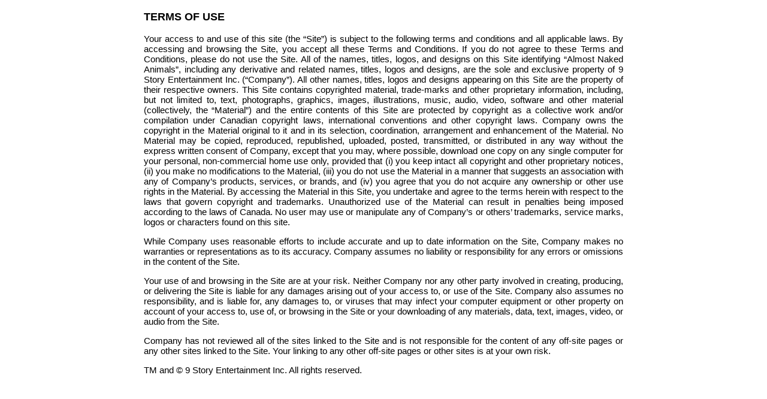

--- FILE ---
content_type: text/html
request_url: http://cabanacraze.com/uploads/TERMSOFUSE.html
body_size: 2488
content:
<!DOCTYPE html PUBLIC "-//W3C//DTD XHTML 1.0 Strict//EN" "http://www.w3.org/TR/xhtml1/DTD/xhtml1-strict.dtd">
<html xmlns="http://www.w3.org/1999/xhtml" lang="en" xml:lang="en">

<head>	 	

<title>Almost Naked Animals | Banana Cabana Lobby!</title>

<link rel="stylesheet" href="styleSheet.css" /> 
<!-- <link rel="stylesheet" href="../INTL/css/style.css" /> -->

<meta http-equiv="Content-type" content="text/html;charset=UTF-8"/>
<meta name="keywords" content="word games, fun online games for kids, children's learning games, games online, flash games, free online multiplayer games, virtual world games, online adventure games"/>
<meta name="description" content=" Almost Naked Animals Cabana Craze game, create your own spot in the sun and compete with others to have the most fabulous and highest rated hotel on the beachfront strip. Choose your favorite Almost Naked Animal to play with, enter your hotel’s name and battle it out to achieve the best hotel rating! To make things even more challenging, your rival Poodle has unleashed evil robots at your hotel to cause mischief. Destroy them all, while keeping your hotel in tip-top shape, and go for all six stars!"/>
	

<!-- Other Functions -->

<script type="text/javascript">

function log(msg)
{
	alert(msg)
	if(window.console)
	{
		window.console.log(msg)
	}
}
 
var _gaq = _gaq || [];
_gaq.push(['_setAccount', 'UA-34665420-1']);
_gaq.push(['_trackPageview']);

(function() {
	var ga = document.createElement('script'); ga.type = 'text/javascript'; ga.async = true;
	ga.src = ('https:' == document.location.protocol ? 'https://ssl' : 'http://www') + '.google-analytics.com/ga.js';
	var s = document.getElementsByTagName('script')[0]; s.parentNode.insertBefore(ga, s);
})();

</script>

</head>
<body class="termsOfUseBody">
<div class="termsOfUseContainer">
<div class="termsOfUseBoxes">
<h3>TERMS OF USE</h3>
</div>
<div class="termsOfUseBoxes">
<p>Your access to and use of this site (the “Site”) is subject to the following terms and conditions and all applicable laws. By accessing and browsing the Site, you accept all these Terms and Conditions. If you do not agree to these Terms and Conditions, please do not use the Site. 
All of the names, titles, logos, and designs on this Site identifying “Almost Naked Animals”, including any derivative and related names, titles, logos and designs, are the sole and exclusive property of 9 Story Entertainment Inc. (“Company”). All other names, titles, logos and designs appearing on this Site are the property of their respective owners. 
This Site contains copyrighted material, trade-marks and other proprietary information, including, but not limited to, text, photographs, graphics, images, illustrations, music, audio, video, software and other material (collectively, the “Material”) and the entire contents of this Site  are protected by copyright as a collective work and/or compilation under Canadian copyright laws, international conventions and other copyright laws. Company owns the copyright in the Material original to it and in its selection, coordination, arrangement and enhancement of the Material. 
No Material may be copied, reproduced, republished, uploaded, posted, transmitted, or distributed in any way without the express written consent of Company, except that you may, where possible, download one copy on any single computer for your personal, non-commercial home use only, provided that (i) you keep intact all copyright and other proprietary notices, (ii) you make no modifications to the Material, (iii) you do not use the Material in a manner that suggests an association with any of Company’s products, services, or brands, and (iv) you agree that you do not acquire any ownership or other use rights in the Material. 
By accessing the Material in this Site, you undertake and agree to the terms herein with respect to the laws that govern copyright and trademarks. Unauthorized use of the Material can result in penalties being imposed according to the laws of Canada. No user may use or manipulate any of Company’s or others’ trademarks, service marks, logos or characters found on this site.</p>
</div>
<div class="termsOfUseBoxes">
<p>While Company uses reasonable efforts to include accurate and up to date information on the Site, Company makes no warranties or representations as to its accuracy. Company assumes no liability or responsibility for any errors or omissions in the content of the Site.</p>

<p>Your use of and browsing in the Site are at your risk. Neither Company nor any other party involved in creating, producing, or delivering the Site is liable for any damages arising out of your access to, or use of the Site. Company also assumes no responsibility, and is liable for, any damages to, or viruses that may infect your computer equipment or other property on account of your access to, use of, or browsing in the Site or your downloading of any materials, data, text, images, video, or audio from the Site.</p>

<p>Company has not reviewed all of the sites linked to the Site and is not responsible for the content of any off-site pages or any other sites linked to the Site. Your linking to any other off-site pages or other sites is at your own risk.</p>

<p>TM and © 9 Story Entertainment Inc. All rights reserved.</p>
</div>
</div>
</body>

</html>



--- FILE ---
content_type: text/css
request_url: http://cabanacraze.com/uploads/styleSheet.css
body_size: 518
content:
.bodyClass
{
	width:1064px;
	margin-right:auto;
	margin-left:auto;
	font-size:15px;
	font-family: arial;
	background-repeat: repeat-x repeat-y; 
	background-image: url('BananaBackground.png');
}

.termsOfUseBody
{
	text-align:center;
	font-size:15px;
	font-family:arial;
}

.termsOfUseContainer
{
	padding:auto;
	margin:auto;
	width:800px;
	text-align:justify;
}

.gameMainContainer
{
	background-color: #fffbc6;
	padding:20px;
	height:600px;
}

.threeSplitContainer1
{
	width:30%;
	float:left;
	text-align:center;
}

.blackBoldLink
{
	color: #000000;
	font-weight:bold;
	font-size:15px;
	text-decoration:none;
}

.blackBoldLink:hover
{
	text-decoration: underline; 
}
.threeSplitContainer2
{
	width:39%;
	float:left;
	text-align:center;
}

.rightBlock
{
	text-align:left;
	margin-left:30%;
	margin-top:-10px;
	line-height:11px;
}
.bottomContainer
{
	height:120px;	
	
	/* Space on the bottom */
	margin-top:50px;
}

.chromeLogo
{
	position:relative;
	top:6px;
	width:28px;
	height:28px;
}

.chromeLogoSpan
{
	width:32px;
	height:32px;
}


.termsOfUseBoxes
{
	/*border:1px solid #CCCCCC;*/
}

img{

	border:none;
}

a
{
	border:none;
}